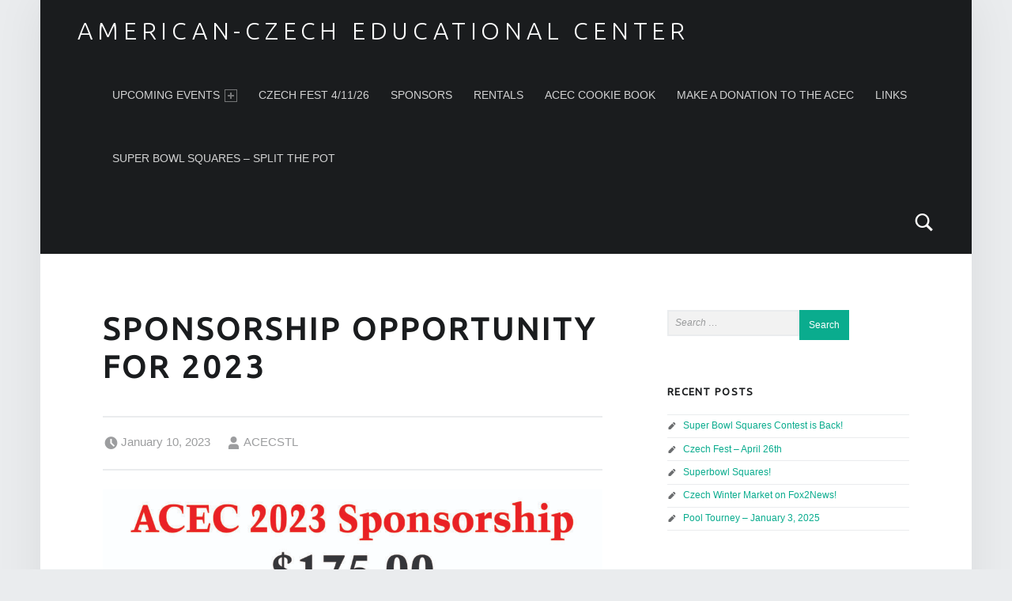

--- FILE ---
content_type: text/html; charset=UTF-8
request_url: https://acecstl.org/2023/01/sponsorship-opportunity-for-2023/
body_size: 7928
content:
<!DOCTYPE html>
<html class="no-js" lang="en-US">

<head>


<meta charset="UTF-8">
<meta name="viewport" content="width=device-width, initial-scale=1">
<link rel="profile" href="http://gmpg.org/xfn/11">
<title>Sponsorship Opportunity for 2023 &#8211; American-Czech Educational Center</title>
<meta name='robots' content='max-image-preview:large' />
	<style>img:is([sizes="auto" i], [sizes^="auto," i]) { contain-intrinsic-size: 3000px 1500px }</style>
	<link rel='dns-prefetch' href='//fonts.googleapis.com' />
<link rel="alternate" type="application/rss+xml" title="American-Czech Educational Center &raquo; Feed" href="https://acecstl.org/feed/" />
<link rel="alternate" type="application/rss+xml" title="American-Czech Educational Center &raquo; Comments Feed" href="https://acecstl.org/comments/feed/" />
<script>
window._wpemojiSettings = {"baseUrl":"https:\/\/s.w.org\/images\/core\/emoji\/16.0.1\/72x72\/","ext":".png","svgUrl":"https:\/\/s.w.org\/images\/core\/emoji\/16.0.1\/svg\/","svgExt":".svg","source":{"concatemoji":"https:\/\/acecstl.org\/wp-includes\/js\/wp-emoji-release.min.js?ver=6.8.3"}};
/*! This file is auto-generated */
!function(s,n){var o,i,e;function c(e){try{var t={supportTests:e,timestamp:(new Date).valueOf()};sessionStorage.setItem(o,JSON.stringify(t))}catch(e){}}function p(e,t,n){e.clearRect(0,0,e.canvas.width,e.canvas.height),e.fillText(t,0,0);var t=new Uint32Array(e.getImageData(0,0,e.canvas.width,e.canvas.height).data),a=(e.clearRect(0,0,e.canvas.width,e.canvas.height),e.fillText(n,0,0),new Uint32Array(e.getImageData(0,0,e.canvas.width,e.canvas.height).data));return t.every(function(e,t){return e===a[t]})}function u(e,t){e.clearRect(0,0,e.canvas.width,e.canvas.height),e.fillText(t,0,0);for(var n=e.getImageData(16,16,1,1),a=0;a<n.data.length;a++)if(0!==n.data[a])return!1;return!0}function f(e,t,n,a){switch(t){case"flag":return n(e,"\ud83c\udff3\ufe0f\u200d\u26a7\ufe0f","\ud83c\udff3\ufe0f\u200b\u26a7\ufe0f")?!1:!n(e,"\ud83c\udde8\ud83c\uddf6","\ud83c\udde8\u200b\ud83c\uddf6")&&!n(e,"\ud83c\udff4\udb40\udc67\udb40\udc62\udb40\udc65\udb40\udc6e\udb40\udc67\udb40\udc7f","\ud83c\udff4\u200b\udb40\udc67\u200b\udb40\udc62\u200b\udb40\udc65\u200b\udb40\udc6e\u200b\udb40\udc67\u200b\udb40\udc7f");case"emoji":return!a(e,"\ud83e\udedf")}return!1}function g(e,t,n,a){var r="undefined"!=typeof WorkerGlobalScope&&self instanceof WorkerGlobalScope?new OffscreenCanvas(300,150):s.createElement("canvas"),o=r.getContext("2d",{willReadFrequently:!0}),i=(o.textBaseline="top",o.font="600 32px Arial",{});return e.forEach(function(e){i[e]=t(o,e,n,a)}),i}function t(e){var t=s.createElement("script");t.src=e,t.defer=!0,s.head.appendChild(t)}"undefined"!=typeof Promise&&(o="wpEmojiSettingsSupports",i=["flag","emoji"],n.supports={everything:!0,everythingExceptFlag:!0},e=new Promise(function(e){s.addEventListener("DOMContentLoaded",e,{once:!0})}),new Promise(function(t){var n=function(){try{var e=JSON.parse(sessionStorage.getItem(o));if("object"==typeof e&&"number"==typeof e.timestamp&&(new Date).valueOf()<e.timestamp+604800&&"object"==typeof e.supportTests)return e.supportTests}catch(e){}return null}();if(!n){if("undefined"!=typeof Worker&&"undefined"!=typeof OffscreenCanvas&&"undefined"!=typeof URL&&URL.createObjectURL&&"undefined"!=typeof Blob)try{var e="postMessage("+g.toString()+"("+[JSON.stringify(i),f.toString(),p.toString(),u.toString()].join(",")+"));",a=new Blob([e],{type:"text/javascript"}),r=new Worker(URL.createObjectURL(a),{name:"wpTestEmojiSupports"});return void(r.onmessage=function(e){c(n=e.data),r.terminate(),t(n)})}catch(e){}c(n=g(i,f,p,u))}t(n)}).then(function(e){for(var t in e)n.supports[t]=e[t],n.supports.everything=n.supports.everything&&n.supports[t],"flag"!==t&&(n.supports.everythingExceptFlag=n.supports.everythingExceptFlag&&n.supports[t]);n.supports.everythingExceptFlag=n.supports.everythingExceptFlag&&!n.supports.flag,n.DOMReady=!1,n.readyCallback=function(){n.DOMReady=!0}}).then(function(){return e}).then(function(){var e;n.supports.everything||(n.readyCallback(),(e=n.source||{}).concatemoji?t(e.concatemoji):e.wpemoji&&e.twemoji&&(t(e.twemoji),t(e.wpemoji)))}))}((window,document),window._wpemojiSettings);
</script>

<style id='wp-emoji-styles-inline-css'>

	img.wp-smiley, img.emoji {
		display: inline !important;
		border: none !important;
		box-shadow: none !important;
		height: 1em !important;
		width: 1em !important;
		margin: 0 0.07em !important;
		vertical-align: -0.1em !important;
		background: none !important;
		padding: 0 !important;
	}
</style>
<link rel='stylesheet' id='wp-block-library-css' href='https://acecstl.org/wp-includes/css/dist/block-library/style.min.css?ver=6.8.3' media='all' />
<style id='wp-block-library-inline-css'>
.wp-block-template-part{margin-block-start:0;margin-block-end:0;}
</style>
<style id='classic-theme-styles-inline-css'>
/*! This file is auto-generated */
.wp-block-button__link{color:#fff;background-color:#32373c;border-radius:9999px;box-shadow:none;text-decoration:none;padding:calc(.667em + 2px) calc(1.333em + 2px);font-size:1.125em}.wp-block-file__button{background:#32373c;color:#fff;text-decoration:none}
</style>
<style id='global-styles-inline-css'>
:root{--wp--preset--aspect-ratio--square: 1;--wp--preset--aspect-ratio--4-3: 4/3;--wp--preset--aspect-ratio--3-4: 3/4;--wp--preset--aspect-ratio--3-2: 3/2;--wp--preset--aspect-ratio--2-3: 2/3;--wp--preset--aspect-ratio--16-9: 16/9;--wp--preset--aspect-ratio--9-16: 9/16;--wp--preset--color--black: #000000;--wp--preset--color--cyan-bluish-gray: #abb8c3;--wp--preset--color--white: #ffffff;--wp--preset--color--pale-pink: #f78da7;--wp--preset--color--vivid-red: #cf2e2e;--wp--preset--color--luminous-vivid-orange: #ff6900;--wp--preset--color--luminous-vivid-amber: #fcb900;--wp--preset--color--light-green-cyan: #7bdcb5;--wp--preset--color--vivid-green-cyan: #00d084;--wp--preset--color--pale-cyan-blue: #8ed1fc;--wp--preset--color--vivid-cyan-blue: #0693e3;--wp--preset--color--vivid-purple: #9b51e0;--wp--preset--gradient--vivid-cyan-blue-to-vivid-purple: linear-gradient(135deg,rgba(6,147,227,1) 0%,rgb(155,81,224) 100%);--wp--preset--gradient--light-green-cyan-to-vivid-green-cyan: linear-gradient(135deg,rgb(122,220,180) 0%,rgb(0,208,130) 100%);--wp--preset--gradient--luminous-vivid-amber-to-luminous-vivid-orange: linear-gradient(135deg,rgba(252,185,0,1) 0%,rgba(255,105,0,1) 100%);--wp--preset--gradient--luminous-vivid-orange-to-vivid-red: linear-gradient(135deg,rgba(255,105,0,1) 0%,rgb(207,46,46) 100%);--wp--preset--gradient--very-light-gray-to-cyan-bluish-gray: linear-gradient(135deg,rgb(238,238,238) 0%,rgb(169,184,195) 100%);--wp--preset--gradient--cool-to-warm-spectrum: linear-gradient(135deg,rgb(74,234,220) 0%,rgb(151,120,209) 20%,rgb(207,42,186) 40%,rgb(238,44,130) 60%,rgb(251,105,98) 80%,rgb(254,248,76) 100%);--wp--preset--gradient--blush-light-purple: linear-gradient(135deg,rgb(255,206,236) 0%,rgb(152,150,240) 100%);--wp--preset--gradient--blush-bordeaux: linear-gradient(135deg,rgb(254,205,165) 0%,rgb(254,45,45) 50%,rgb(107,0,62) 100%);--wp--preset--gradient--luminous-dusk: linear-gradient(135deg,rgb(255,203,112) 0%,rgb(199,81,192) 50%,rgb(65,88,208) 100%);--wp--preset--gradient--pale-ocean: linear-gradient(135deg,rgb(255,245,203) 0%,rgb(182,227,212) 50%,rgb(51,167,181) 100%);--wp--preset--gradient--electric-grass: linear-gradient(135deg,rgb(202,248,128) 0%,rgb(113,206,126) 100%);--wp--preset--gradient--midnight: linear-gradient(135deg,rgb(2,3,129) 0%,rgb(40,116,252) 100%);--wp--preset--font-size--small: 13px;--wp--preset--font-size--medium: 20px;--wp--preset--font-size--large: 36px;--wp--preset--font-size--x-large: 42px;--wp--preset--spacing--20: 0.44rem;--wp--preset--spacing--30: 0.67rem;--wp--preset--spacing--40: 1rem;--wp--preset--spacing--50: 1.5rem;--wp--preset--spacing--60: 2.25rem;--wp--preset--spacing--70: 3.38rem;--wp--preset--spacing--80: 5.06rem;--wp--preset--shadow--natural: 6px 6px 9px rgba(0, 0, 0, 0.2);--wp--preset--shadow--deep: 12px 12px 50px rgba(0, 0, 0, 0.4);--wp--preset--shadow--sharp: 6px 6px 0px rgba(0, 0, 0, 0.2);--wp--preset--shadow--outlined: 6px 6px 0px -3px rgba(255, 255, 255, 1), 6px 6px rgba(0, 0, 0, 1);--wp--preset--shadow--crisp: 6px 6px 0px rgba(0, 0, 0, 1);}:where(.is-layout-flex){gap: 0.5em;}:where(.is-layout-grid){gap: 0.5em;}body .is-layout-flex{display: flex;}.is-layout-flex{flex-wrap: wrap;align-items: center;}.is-layout-flex > :is(*, div){margin: 0;}body .is-layout-grid{display: grid;}.is-layout-grid > :is(*, div){margin: 0;}:where(.wp-block-columns.is-layout-flex){gap: 2em;}:where(.wp-block-columns.is-layout-grid){gap: 2em;}:where(.wp-block-post-template.is-layout-flex){gap: 1.25em;}:where(.wp-block-post-template.is-layout-grid){gap: 1.25em;}.has-black-color{color: var(--wp--preset--color--black) !important;}.has-cyan-bluish-gray-color{color: var(--wp--preset--color--cyan-bluish-gray) !important;}.has-white-color{color: var(--wp--preset--color--white) !important;}.has-pale-pink-color{color: var(--wp--preset--color--pale-pink) !important;}.has-vivid-red-color{color: var(--wp--preset--color--vivid-red) !important;}.has-luminous-vivid-orange-color{color: var(--wp--preset--color--luminous-vivid-orange) !important;}.has-luminous-vivid-amber-color{color: var(--wp--preset--color--luminous-vivid-amber) !important;}.has-light-green-cyan-color{color: var(--wp--preset--color--light-green-cyan) !important;}.has-vivid-green-cyan-color{color: var(--wp--preset--color--vivid-green-cyan) !important;}.has-pale-cyan-blue-color{color: var(--wp--preset--color--pale-cyan-blue) !important;}.has-vivid-cyan-blue-color{color: var(--wp--preset--color--vivid-cyan-blue) !important;}.has-vivid-purple-color{color: var(--wp--preset--color--vivid-purple) !important;}.has-black-background-color{background-color: var(--wp--preset--color--black) !important;}.has-cyan-bluish-gray-background-color{background-color: var(--wp--preset--color--cyan-bluish-gray) !important;}.has-white-background-color{background-color: var(--wp--preset--color--white) !important;}.has-pale-pink-background-color{background-color: var(--wp--preset--color--pale-pink) !important;}.has-vivid-red-background-color{background-color: var(--wp--preset--color--vivid-red) !important;}.has-luminous-vivid-orange-background-color{background-color: var(--wp--preset--color--luminous-vivid-orange) !important;}.has-luminous-vivid-amber-background-color{background-color: var(--wp--preset--color--luminous-vivid-amber) !important;}.has-light-green-cyan-background-color{background-color: var(--wp--preset--color--light-green-cyan) !important;}.has-vivid-green-cyan-background-color{background-color: var(--wp--preset--color--vivid-green-cyan) !important;}.has-pale-cyan-blue-background-color{background-color: var(--wp--preset--color--pale-cyan-blue) !important;}.has-vivid-cyan-blue-background-color{background-color: var(--wp--preset--color--vivid-cyan-blue) !important;}.has-vivid-purple-background-color{background-color: var(--wp--preset--color--vivid-purple) !important;}.has-black-border-color{border-color: var(--wp--preset--color--black) !important;}.has-cyan-bluish-gray-border-color{border-color: var(--wp--preset--color--cyan-bluish-gray) !important;}.has-white-border-color{border-color: var(--wp--preset--color--white) !important;}.has-pale-pink-border-color{border-color: var(--wp--preset--color--pale-pink) !important;}.has-vivid-red-border-color{border-color: var(--wp--preset--color--vivid-red) !important;}.has-luminous-vivid-orange-border-color{border-color: var(--wp--preset--color--luminous-vivid-orange) !important;}.has-luminous-vivid-amber-border-color{border-color: var(--wp--preset--color--luminous-vivid-amber) !important;}.has-light-green-cyan-border-color{border-color: var(--wp--preset--color--light-green-cyan) !important;}.has-vivid-green-cyan-border-color{border-color: var(--wp--preset--color--vivid-green-cyan) !important;}.has-pale-cyan-blue-border-color{border-color: var(--wp--preset--color--pale-cyan-blue) !important;}.has-vivid-cyan-blue-border-color{border-color: var(--wp--preset--color--vivid-cyan-blue) !important;}.has-vivid-purple-border-color{border-color: var(--wp--preset--color--vivid-purple) !important;}.has-vivid-cyan-blue-to-vivid-purple-gradient-background{background: var(--wp--preset--gradient--vivid-cyan-blue-to-vivid-purple) !important;}.has-light-green-cyan-to-vivid-green-cyan-gradient-background{background: var(--wp--preset--gradient--light-green-cyan-to-vivid-green-cyan) !important;}.has-luminous-vivid-amber-to-luminous-vivid-orange-gradient-background{background: var(--wp--preset--gradient--luminous-vivid-amber-to-luminous-vivid-orange) !important;}.has-luminous-vivid-orange-to-vivid-red-gradient-background{background: var(--wp--preset--gradient--luminous-vivid-orange-to-vivid-red) !important;}.has-very-light-gray-to-cyan-bluish-gray-gradient-background{background: var(--wp--preset--gradient--very-light-gray-to-cyan-bluish-gray) !important;}.has-cool-to-warm-spectrum-gradient-background{background: var(--wp--preset--gradient--cool-to-warm-spectrum) !important;}.has-blush-light-purple-gradient-background{background: var(--wp--preset--gradient--blush-light-purple) !important;}.has-blush-bordeaux-gradient-background{background: var(--wp--preset--gradient--blush-bordeaux) !important;}.has-luminous-dusk-gradient-background{background: var(--wp--preset--gradient--luminous-dusk) !important;}.has-pale-ocean-gradient-background{background: var(--wp--preset--gradient--pale-ocean) !important;}.has-electric-grass-gradient-background{background: var(--wp--preset--gradient--electric-grass) !important;}.has-midnight-gradient-background{background: var(--wp--preset--gradient--midnight) !important;}.has-small-font-size{font-size: var(--wp--preset--font-size--small) !important;}.has-medium-font-size{font-size: var(--wp--preset--font-size--medium) !important;}.has-large-font-size{font-size: var(--wp--preset--font-size--large) !important;}.has-x-large-font-size{font-size: var(--wp--preset--font-size--x-large) !important;}
:where(.wp-block-post-template.is-layout-flex){gap: 1.25em;}:where(.wp-block-post-template.is-layout-grid){gap: 1.25em;}
:where(.wp-block-columns.is-layout-flex){gap: 2em;}:where(.wp-block-columns.is-layout-grid){gap: 2em;}
:root :where(.wp-block-pullquote){font-size: 1.5em;line-height: 1.6;}
</style>
<link rel='stylesheet' id='wp-components-css' href='https://acecstl.org/wp-includes/css/dist/components/style.min.css?ver=6.8.3' media='all' />
<link rel='stylesheet' id='godaddy-styles-css' href='https://acecstl.org/wp-content/mu-plugins/vendor/wpex/godaddy-launch/includes/Dependencies/GoDaddy/Styles/build/latest.css?ver=2.0.2' media='all' />
<link rel='stylesheet' id='gutenverse-frontend-css' href='https://acecstl.org/wp-content/plugins/gutenverse/assets/css/frontend.css?ver=3.4.3' media='all' />
<link rel='stylesheet' id='gutenverse-frontend-accordions-style-css' href='https://acecstl.org/wp-content/plugins/gutenverse/assets/css/frontend/accordions.css?ver=3.4.3' media='all' />
<link rel='stylesheet' id='gutenverse-frontend-accordion-style-css' href='https://acecstl.org/wp-content/plugins/gutenverse/assets/css/frontend/accordion.css?ver=3.4.3' media='all' />
<link rel='stylesheet' id='gutenverse-frontend-advanced-heading-style-css' href='https://acecstl.org/wp-content/plugins/gutenverse/assets/css/frontend/advanced-heading.css?ver=3.4.3' media='all' />
<link rel='stylesheet' id='gutenverse-frontend-animated-text-style-css' href='https://acecstl.org/wp-content/plugins/gutenverse/assets/css/frontend/animated-text.css?ver=3.4.3' media='all' />
<link rel='stylesheet' id='gutenverse-frontend-archive-title-style-css' href='https://acecstl.org/wp-content/plugins/gutenverse/assets/css/frontend/archive-title.css?ver=3.4.3' media='all' />
<link rel='stylesheet' id='gutenverse-frontend-breadcrumb-style-css' href='https://acecstl.org/wp-content/plugins/gutenverse/assets/css/frontend/breadcrumb.css?ver=3.4.3' media='all' />
<link rel='stylesheet' id='gutenverse-frontend-buttons-style-css' href='https://acecstl.org/wp-content/plugins/gutenverse/assets/css/frontend/buttons.css?ver=3.4.3' media='all' />
<link rel='stylesheet' id='gutenverse-frontend-button-style-css' href='https://acecstl.org/wp-content/plugins/gutenverse/assets/css/frontend/button.css?ver=3.4.3' media='all' />
<link rel='stylesheet' id='gutenverse-frontend-chart-style-css' href='https://acecstl.org/wp-content/plugins/gutenverse/assets/css/frontend/chart.css?ver=3.4.3' media='all' />
<link rel='stylesheet' id='gutenverse-frontend-countdown-style-css' href='https://acecstl.org/wp-content/plugins/gutenverse/assets/css/frontend/countdown.css?ver=3.4.3' media='all' />
<link rel='stylesheet' id='gutenverse-frontend-divider-style-css' href='https://acecstl.org/wp-content/plugins/gutenverse/assets/css/frontend/divider.css?ver=3.4.3' media='all' />
<link rel='stylesheet' id='gutenverse-frontend-feature-list-style-css' href='https://acecstl.org/wp-content/plugins/gutenverse/assets/css/frontend/feature-list.css?ver=3.4.3' media='all' />
<link rel='stylesheet' id='gutenverse-frontend-fun-fact-style-css' href='https://acecstl.org/wp-content/plugins/gutenverse/assets/css/frontend/fun-fact.css?ver=3.4.3' media='all' />
<link rel='stylesheet' id='gutenverse-frontend-gallery-style-css' href='https://acecstl.org/wp-content/plugins/gutenverse/assets/css/frontend/gallery.css?ver=3.4.3' media='all' />
<link rel='stylesheet' id='gutenverse-frontend-google-maps-style-css' href='https://acecstl.org/wp-content/plugins/gutenverse/assets/css/frontend/google-maps.css?ver=3.4.3' media='all' />
<link rel='stylesheet' id='gutenverse-frontend-heading-style-css' href='https://acecstl.org/wp-content/plugins/gutenverse/assets/css/frontend/heading.css?ver=3.4.3' media='all' />
<link rel='stylesheet' id='gutenverse-frontend-icon-style-css' href='https://acecstl.org/wp-content/plugins/gutenverse/assets/css/frontend/icon.css?ver=3.4.3' media='all' />
<link rel='stylesheet' id='gutenverse-frontend-icon-box-style-css' href='https://acecstl.org/wp-content/plugins/gutenverse/assets/css/frontend/icon-box.css?ver=3.4.3' media='all' />
<link rel='stylesheet' id='gutenverse-frontend-icon-list-style-css' href='https://acecstl.org/wp-content/plugins/gutenverse/assets/css/frontend/icon-list.css?ver=3.4.3' media='all' />
<link rel='stylesheet' id='gutenverse-frontend-icon-list-item-style-css' href='https://acecstl.org/wp-content/plugins/gutenverse/assets/css/frontend/icon-list-item.css?ver=3.4.3' media='all' />
<link rel='stylesheet' id='gutenverse-frontend-image-style-css' href='https://acecstl.org/wp-content/plugins/gutenverse/assets/css/frontend/image.css?ver=3.4.3' media='all' />
<link rel='stylesheet' id='gutenverse-frontend-image-box-style-css' href='https://acecstl.org/wp-content/plugins/gutenverse/assets/css/frontend/image-box.css?ver=3.4.3' media='all' />
<link rel='stylesheet' id='gutenverse-frontend-logo-slider-style-css' href='https://acecstl.org/wp-content/plugins/gutenverse/assets/css/frontend/logo-slider.css?ver=3.4.3' media='all' />
<link rel='stylesheet' id='gutenverse-frontend-nav-menu-style-css' href='https://acecstl.org/wp-content/plugins/gutenverse/assets/css/frontend/nav-menu.css?ver=3.4.3' media='all' />
<link rel='stylesheet' id='gutenverse-frontend-popup-builder-style-css' href='https://acecstl.org/wp-content/plugins/gutenverse/assets/css/frontend/popup-builder.css?ver=3.4.3' media='all' />
<link rel='stylesheet' id='gutenverse-frontend-portfolio-gallery-style-css' href='https://acecstl.org/wp-content/plugins/gutenverse/assets/css/frontend/portfolio-gallery.css?ver=3.4.3' media='all' />
<link rel='stylesheet' id='gutenverse-frontend-post-author-style-css' href='https://acecstl.org/wp-content/plugins/gutenverse/assets/css/frontend/post-author.css?ver=3.4.3' media='all' />
<link rel='stylesheet' id='gutenverse-frontend-post-block-style-css' href='https://acecstl.org/wp-content/plugins/gutenverse/assets/css/frontend/post-block.css?ver=3.4.3' media='all' />
<link rel='stylesheet' id='gutenverse-frontend-post-comment-style-css' href='https://acecstl.org/wp-content/plugins/gutenverse/assets/css/frontend/post-comment.css?ver=3.4.3' media='all' />
<link rel='stylesheet' id='gutenverse-frontend-post-content-style-css' href='https://acecstl.org/wp-content/plugins/gutenverse/assets/css/frontend/post-content.css?ver=3.4.3' media='all' />
<link rel='stylesheet' id='gutenverse-frontend-post-date-style-css' href='https://acecstl.org/wp-content/plugins/gutenverse/assets/css/frontend/post-date.css?ver=3.4.3' media='all' />
<link rel='stylesheet' id='gutenverse-frontend-post-excerpt-style-css' href='https://acecstl.org/wp-content/plugins/gutenverse/assets/css/frontend/post-excerpt.css?ver=3.4.3' media='all' />
<link rel='stylesheet' id='gutenverse-frontend-post-featured-image-style-css' href='https://acecstl.org/wp-content/plugins/gutenverse/assets/css/frontend/post-featured-image.css?ver=3.4.3' media='all' />
<link rel='stylesheet' id='gutenverse-frontend-post-list-style-css' href='https://acecstl.org/wp-content/plugins/gutenverse/assets/css/frontend/post-list.css?ver=3.4.3' media='all' />
<link rel='stylesheet' id='gutenverse-frontend-post-terms-style-css' href='https://acecstl.org/wp-content/plugins/gutenverse/assets/css/frontend/post-terms.css?ver=3.4.3' media='all' />
<link rel='stylesheet' id='gutenverse-frontend-post-title-style-css' href='https://acecstl.org/wp-content/plugins/gutenverse/assets/css/frontend/post-title.css?ver=3.4.3' media='all' />
<link rel='stylesheet' id='gutenverse-frontend-progress-bar-style-css' href='https://acecstl.org/wp-content/plugins/gutenverse/assets/css/frontend/progress-bar.css?ver=3.4.3' media='all' />
<link rel='stylesheet' id='gutenverse-frontend-search-style-css' href='https://acecstl.org/wp-content/plugins/gutenverse/assets/css/frontend/search.css?ver=3.4.3' media='all' />
<link rel='stylesheet' id='gutenverse-frontend-search-result-title-style-css' href='https://acecstl.org/wp-content/plugins/gutenverse/assets/css/frontend/search-result-title.css?ver=3.4.3' media='all' />
<link rel='stylesheet' id='gutenverse-frontend-social-icons-style-css' href='https://acecstl.org/wp-content/plugins/gutenverse/assets/css/frontend/social-icons.css?ver=3.4.3' media='all' />
<link rel='stylesheet' id='gutenverse-frontend-social-icon-style-css' href='https://acecstl.org/wp-content/plugins/gutenverse/assets/css/frontend/social-icon.css?ver=3.4.3' media='all' />
<link rel='stylesheet' id='gutenverse-frontend-social-share-style-css' href='https://acecstl.org/wp-content/plugins/gutenverse/assets/css/frontend/social-share.css?ver=3.4.3' media='all' />
<link rel='stylesheet' id='gutenverse-frontend-social-share-item-style-css' href='https://acecstl.org/wp-content/plugins/gutenverse/assets/css/frontend/social-share-item.css?ver=3.4.3' media='all' />
<link rel='stylesheet' id='gutenverse-frontend-spacer-style-css' href='https://acecstl.org/wp-content/plugins/gutenverse/assets/css/frontend/spacer.css?ver=3.4.3' media='all' />
<link rel='stylesheet' id='gutenverse-frontend-star-rating-style-css' href='https://acecstl.org/wp-content/plugins/gutenverse/assets/css/frontend/star-rating.css?ver=3.4.3' media='all' />
<link rel='stylesheet' id='gutenverse-frontend-tabs-style-css' href='https://acecstl.org/wp-content/plugins/gutenverse/assets/css/frontend/tabs.css?ver=3.4.3' media='all' />
<link rel='stylesheet' id='gutenverse-frontend-taxonomy-list-style-css' href='https://acecstl.org/wp-content/plugins/gutenverse/assets/css/frontend/taxonomy-list.css?ver=3.4.3' media='all' />
<link rel='stylesheet' id='gutenverse-frontend-team-style-css' href='https://acecstl.org/wp-content/plugins/gutenverse/assets/css/frontend/team.css?ver=3.4.3' media='all' />
<link rel='stylesheet' id='gutenverse-frontend-testimonials-style-css' href='https://acecstl.org/wp-content/plugins/gutenverse/assets/css/frontend/testimonials.css?ver=3.4.3' media='all' />
<link rel='stylesheet' id='gutenverse-frontend-text-editor-style-css' href='https://acecstl.org/wp-content/plugins/gutenverse/assets/css/frontend/text-editor.css?ver=3.4.3' media='all' />
<link rel='stylesheet' id='gutenverse-frontend-text-paragraph-style-css' href='https://acecstl.org/wp-content/plugins/gutenverse/assets/css/frontend/text-paragraph.css?ver=3.4.3' media='all' />
<link rel='stylesheet' id='gutenverse-frontend-video-style-css' href='https://acecstl.org/wp-content/plugins/gutenverse/assets/css/frontend/video.css?ver=3.4.3' media='all' />
<link rel='stylesheet' id='gutenverse-frontend-style-css' href='https://acecstl.org/wp-content/plugins/gutenverse/lib/framework/assets/css/frontend.css?ver=2.4.3' media='all' />
<style id='gutenverse-frontend-style-inline-css'>
:root {
            --guten-screen-xs-max: 767px;
            --guten-screen-sm-min: 768px;
            --guten-screen-sm-max: 1024px;
            --guten-screen-md-min: 1025px; 
        }  
</style>
<link rel='stylesheet' id='gutenverse-generated-widget-css' href='//acecstl.org/wp-content/uploads/gutenverse/css/gutenverse-widget-297733.css?ver=297733' media='all' />
<link rel='stylesheet' id='gutenverse-core-frontend-column-style-css' href='https://acecstl.org/wp-content/plugins/gutenverse/lib/framework/assets/css/frontend/column.css?ver=2.4.3' media='all' />
<link rel='stylesheet' id='gutenverse-core-frontend-section-style-css' href='https://acecstl.org/wp-content/plugins/gutenverse/lib/framework/assets/css/frontend/section.css?ver=2.4.3' media='all' />
<link rel='stylesheet' id='gutenverse-core-frontend-wrapper-style-css' href='https://acecstl.org/wp-content/plugins/gutenverse/lib/framework/assets/css/frontend/wrapper.css?ver=2.4.3' media='all' />
<link rel='stylesheet' id='gutenverse-frontend-icon-css' href='https://acecstl.org/wp-content/plugins/gutenverse/lib/framework/assets/dist/frontend-icon.css?ver=2.4.3' media='all' />
<link rel='stylesheet' id='wm-google-fonts-css' href='https://fonts.googleapis.com/css?family=Ubuntu%3A400%2C300&#038;subset&#038;ver=3.0.2' media='all' />
<link rel='stylesheet' id='genericons-neue-css' href='https://acecstl.org/wp-content/themes/auberge/assets/fonts/genericons-neue/genericons-neue.css?ver=3.0.2' media='all' />
<link rel='stylesheet' id='wm-main-css' href='https://acecstl.org/wp-content/themes/auberge/assets/css/main.css?ver=3.0.2' media='all' />
<link rel='stylesheet' id='wm-custom-css' href='https://acecstl.org/wp-content/themes/auberge/assets/css/custom.css?ver=3.0.2' media='all' />
<style id='auberge-inline-css'>


</style>
<link rel='stylesheet' id='wm-stylesheet-css' href='https://acecstl.org/wp-content/themes/auberge/style.css?ver=3.0.2' media='all' />
<script src="https://acecstl.org/wp-content/themes/auberge/library/js/vendor/css-vars-ponyfill/css-vars-ponyfill.min.js?ver=v2.4.7" id="css-vars-ponyfill-js"></script>
<script id="css-vars-ponyfill-js-after">
window.onload = function() {
	cssVars( {
		onlyVars: true,
		exclude: 'link:not([href^="https://acecstl.org/wp-content/themes"])'
	} );
};
</script>
<script src="https://acecstl.org/wp-includes/js/jquery/jquery.min.js?ver=3.7.1" id="jquery-core-js"></script>
<script src="https://acecstl.org/wp-includes/js/jquery/jquery-migrate.min.js?ver=3.4.1" id="jquery-migrate-js"></script>
<link rel="https://api.w.org/" href="https://acecstl.org/wp-json/" /><link rel="alternate" title="JSON" type="application/json" href="https://acecstl.org/wp-json/wp/v2/posts/414" /><link rel="EditURI" type="application/rsd+xml" title="RSD" href="https://acecstl.org/xmlrpc.php?rsd" />
<meta name="generator" content="WordPress 6.8.3" />
<link rel="canonical" href="https://acecstl.org/2023/01/sponsorship-opportunity-for-2023/" />
<link rel='shortlink' href='https://acecstl.org/?p=414' />
<link rel="alternate" title="oEmbed (JSON)" type="application/json+oembed" href="https://acecstl.org/wp-json/oembed/1.0/embed?url=https%3A%2F%2Facecstl.org%2F2023%2F01%2Fsponsorship-opportunity-for-2023%2F" />
<link rel="alternate" title="oEmbed (XML)" type="text/xml+oembed" href="https://acecstl.org/wp-json/oembed/1.0/embed?url=https%3A%2F%2Facecstl.org%2F2023%2F01%2Fsponsorship-opportunity-for-2023%2F&#038;format=xml" />
<style>.recentcomments a{display:inline !important;padding:0 !important;margin:0 !important;}</style><link rel="icon" href="https://acecstl.org/wp-content/uploads/2021/09/cropped-flags-32x32.jpg" sizes="32x32" />
<link rel="icon" href="https://acecstl.org/wp-content/uploads/2021/09/cropped-flags-192x192.jpg" sizes="192x192" />
<link rel="apple-touch-icon" href="https://acecstl.org/wp-content/uploads/2021/09/cropped-flags-180x180.jpg" />
<meta name="msapplication-TileImage" content="https://acecstl.org/wp-content/uploads/2021/09/cropped-flags-270x270.jpg" />

</head>


<body id="top" class="is-singular not-front-page post-template-default postid-414 single single-format-standard single-post wp-singular wp-theme-auberge" >

<div id="page" class="hfeed site">


<header id="masthead" class="site-header"  itemscope itemtype="https://schema.org/WPHeader"><div class="site-header-inner">


<div class="site-branding">

	
	<div class="site-branding-text">
					<p class="site-title">
				<a href="https://acecstl.org/" class="site-title-text" rel="home">American-Czech Educational Center</a>
			</p>
				</div>

</div>

<nav id="site-navigation" class="main-navigation" aria-labelledby="site-navigation-label" itemscope itemtype="https://schema.org/SiteNavigationElement">

	<h2 class="screen-reader-text" id="site-navigation-label">Primary Menu</h2>

	
	<div id="main-navigation-inner" class="main-navigation-inner">

		<div class="nav-menu"><ul><li id="menu-item-410" class="menu-item menu-item-type-post_type menu-item-object-page menu-item-has-children menu-item-410"><a href="https://acecstl.org/upcoming-events/">Upcoming Events <span class="expander" aria-hidden="true"></span></a>
<ul class="sub-menu">
	<li id="menu-item-737" class="menu-item menu-item-type-post_type menu-item-object-page menu-item-737"><a href="https://acecstl.org/upcoming-events/czechfest/">Czech Fest 4/11/26</a></li>
	<li id="menu-item-509" class="menu-item menu-item-type-post_type menu-item-object-page menu-item-509"><a href="https://acecstl.org/czech-cultural-club/">Czech Cultural Club</a></li>
</ul>
</li>
<li id="menu-item-565" class="menu-item menu-item-type-post_type menu-item-object-page menu-item-565"><a href="https://acecstl.org/upcoming-events/czechfest/">Czech Fest 4/11/26</a></li>
<li id="menu-item-487" class="menu-item menu-item-type-post_type menu-item-object-page menu-item-487"><a href="https://acecstl.org/home/sponsors/">Sponsors</a></li>
<li id="menu-item-413" class="menu-item menu-item-type-post_type menu-item-object-page menu-item-413"><a href="https://acecstl.org/rentals/">Rentals</a></li>
<li id="menu-item-781" class="menu-item menu-item-type-post_type menu-item-object-page menu-item-781"><a href="https://acecstl.org/acec-cookie-book/">ACEC Cookie Book</a></li>
<li id="menu-item-647" class="menu-item menu-item-type-post_type menu-item-object-page menu-item-647"><a href="https://acecstl.org/donate/">Make a Donation to the ACEC</a></li>
<li id="menu-item-412" class="menu-item menu-item-type-post_type menu-item-object-page menu-item-412"><a href="https://acecstl.org/links/">Links</a></li>
<li id="menu-item-810" class="menu-item menu-item-type-post_type menu-item-object-page menu-item-810"><a href="https://acecstl.org/sb26/">Super Bowl Squares &#8211; Split the Pot</a></li>
</ul></div>
		
<div id="nav-search-form" class="nav-search-form">

	<a href="#" id="search-toggle" class="search-toggle">
		<span class="screen-reader-text">
			Search		</span>
	</a>

	<form role="search" method="get" class="search-form" action="https://acecstl.org/">
				<label>
					<span class="screen-reader-text">Search for:</span>
					<input type="search" class="search-field" placeholder="Search &hellip;" value="" name="s" />
				</label>
				<input type="submit" class="search-submit" value="Search" />
			</form>
</div>

	</div>

	<button id="menu-toggle" class="menu-toggle" aria-controls="site-navigation" aria-expanded="false">Menu</button>

</nav>


</div></header>



<div id="content" class="site-content">
	<div id="primary" class="content-area">
		<main id="main" class="site-main clearfix"  itemprop="mainContentOfPage">



<article id="post-414" class="post-414 post type-post status-publish format-standard hentry category-uncategorized entry" itemscope itemprop="blogPost" itemtype="https://schema.org/BlogPosting">

	<meta itemscope itemprop="mainEntityOfPage" itemType="https://schema.org/WebPage" /><header class="entry-header"><h1 class="entry-title" itemprop="headline">Sponsorship Opportunity for 2023</h1></header><footer class="entry-meta entry-meta-top"><span class="entry-date entry-meta-element"><span class="entry-meta-description">Posted on: </span><a href="https://acecstl.org/2023/01/sponsorship-opportunity-for-2023/" rel="bookmark"><time datetime="2023-01-10T12:25:40+00:00" class="published" title="January 10, 2023 | 12:25 pm" itemprop="datePublished">January 10, 2023</time></a><meta itemprop="dateModified" content="2023-01-10T12:25:41+00:00" /></span> <span class="byline author vcard entry-meta-element" itemprop="author" itemscope itemtype="https://schema.org/Person"><span class="entry-meta-description">Written by: </span><a href="https://acecstl.org/author/acecstl/" class="url fn n" rel="author" itemprop="name">ACECSTL</a></span> </footer>
	<div class="entry-content" itemprop="articleBody">

		
		
<figure class="wp-block-image size-large"><img fetchpriority="high" decoding="async" width="1020" height="788" src="https://acecstl.org/wp-content/uploads/2023/01/ACEC-2023-Sponsorship-Flyer-01-1020x788.jpg" alt="" class="wp-image-407" srcset="https://acecstl.org/wp-content/uploads/2023/01/ACEC-2023-Sponsorship-Flyer-01-1020x788.jpg 1020w, https://acecstl.org/wp-content/uploads/2023/01/ACEC-2023-Sponsorship-Flyer-01-632x488.jpg 632w, https://acecstl.org/wp-content/uploads/2023/01/ACEC-2023-Sponsorship-Flyer-01-768x593.jpg 768w, https://acecstl.org/wp-content/uploads/2023/01/ACEC-2023-Sponsorship-Flyer-01-1536x1187.jpg 1536w, https://acecstl.org/wp-content/uploads/2023/01/ACEC-2023-Sponsorship-Flyer-01-2048x1583.jpg 2048w" sizes="(max-width: 1020px) 100vw, 1020px" /><figcaption class="wp-element-caption">The American Czech Educational Center is looking to partner with several local individuals or businesses.  Reach out for more information!</figcaption></figure>



<p></p>

		
	</div>

	
	<nav class="navigation post-navigation" aria-label="Posts">
		<h2 class="screen-reader-text">Post navigation</h2>
		<div class="nav-links"><div class="nav-next"><a href="https://acecstl.org/2023/01/spaghetti-dinner-5-19-23/" rel="next"><span class="label">Next post</span> <span class="title">Spaghetti Dinner &#8211; 5/19/23</span></a></div></div>
	</nav>
</article>


	<aside id="secondary" class="widget-area sidebar" aria-labelledby="sidebar-label" itemscope itemtype="https://schema.org/WPSideBar">

		<h2 class="screen-reader-text" id="sidebar-label">Sidebar</h2>

		<a href="#" id="toggle-mobile-sidebar" class="toggle-mobile-sidebar button" aria-controls="secondary" aria-expanded="false">Toggle sidebar</a>

		<section id="search-2" class="widget widget_search"><form role="search" method="get" class="search-form" action="https://acecstl.org/">
				<label>
					<span class="screen-reader-text">Search for:</span>
					<input type="search" class="search-field" placeholder="Search &hellip;" value="" name="s" />
				</label>
				<input type="submit" class="search-submit" value="Search" />
			</form></section>
		<section id="recent-posts-2" class="widget widget_recent_entries">
		<h3 class="widget-title">Recent Posts</h3><nav aria-label="Recent Posts">
		<ul>
											<li>
					<a href="https://acecstl.org/2025/12/super-bowl-squares-contest-is-back/">Super Bowl Squares Contest is Back!</a>
									</li>
											<li>
					<a href="https://acecstl.org/2025/02/czech-fest-april-26th/">Czech Fest &#8211; April 26th</a>
									</li>
											<li>
					<a href="https://acecstl.org/2025/01/superbowl-squares/">Superbowl Squares!</a>
									</li>
											<li>
					<a href="https://acecstl.org/2024/12/czech-winter-market-on-fox2news/">Czech Winter Market on Fox2News!</a>
									</li>
											<li>
					<a href="https://acecstl.org/2024/12/pool-tourney-january-3-2025/">Pool Tourney &#8211; January 3, 2025</a>
									</li>
					</ul>

		</nav></section><section id="recent-comments-2" class="widget widget_recent_comments"><h3 class="widget-title">Recent Comments</h3><nav aria-label="Recent Comments"><ul id="recentcomments"></ul></nav></section><section id="archives-2" class="widget widget_archive"><h3 class="widget-title">Archives</h3><nav aria-label="Archives">
			<ul>
					<li><a href='https://acecstl.org/2025/12/'>December 2025</a></li>
	<li><a href='https://acecstl.org/2025/02/'>February 2025</a></li>
	<li><a href='https://acecstl.org/2025/01/'>January 2025</a></li>
	<li><a href='https://acecstl.org/2024/12/'>December 2024</a></li>
	<li><a href='https://acecstl.org/2024/06/'>June 2024</a></li>
	<li><a href='https://acecstl.org/2024/01/'>January 2024</a></li>
	<li><a href='https://acecstl.org/2023/04/'>April 2023</a></li>
	<li><a href='https://acecstl.org/2023/01/'>January 2023</a></li>
			</ul>

			</nav></section><section id="categories-2" class="widget widget_categories"><h3 class="widget-title">Categories</h3><nav aria-label="Categories">
			<ul>
					<li class="cat-item cat-item-1"><a href="https://acecstl.org/category/uncategorized/">Uncategorized</a>
</li>
			</ul>

			</nav></section><section id="meta-2" class="widget widget_meta"><h3 class="widget-title">Meta</h3><nav aria-label="Meta">
		<ul>
						<li><a href="https://acecstl.org/wp-login.php">Log in</a></li>
			<li><a href="https://acecstl.org/feed/">Entries feed</a></li>
			<li><a href="https://acecstl.org/comments/feed/">Comments feed</a></li>

			<li><a href="https://wordpress.org/">WordPress.org</a></li>
		</ul>

		</nav></section>
	</aside>

	

		</main><!-- /#main -->
	</div><!-- /#primary -->
</div><!-- /#content -->



<footer id="colophon" class="site-footer" itemscope itemtype="https://schema.org/WPFooter">


<div class="site-footer-area footer-area-site-info">
	<div class="site-info-container">

		<div class="site-info" role="contentinfo">
			
				&copy; 2026 <a href="https://acecstl.org/">American-Czech Educational Center</a>
				<span class="sep"> | </span>
				Using <a rel="nofollow" href="https://www.webmandesign.eu/portfolio/auberge-wordpress-theme/"><strong>Auberge</strong></a> <a rel="nofollow" href="https://wordpress.org/">WordPress</a> theme.				<span class="sep"> | </span>
				<a href="#top" id="back-to-top" class="back-to-top">Back to top &uarr;</a>

					</div>

		
	</div>
</div>


</footer>


</div><!-- /#page -->

<script type="speculationrules">
{"prefetch":[{"source":"document","where":{"and":[{"href_matches":"\/*"},{"not":{"href_matches":["\/wp-*.php","\/wp-admin\/*","\/wp-content\/uploads\/*","\/wp-content\/*","\/wp-content\/plugins\/*","\/wp-content\/themes\/auberge\/*","\/*\\?(.+)"]}},{"not":{"selector_matches":"a[rel~=\"nofollow\"]"}},{"not":{"selector_matches":".no-prefetch, .no-prefetch a"}}]},"eagerness":"conservative"}]}
</script>
<script src="https://acecstl.org/wp-includes/js/imagesloaded.min.js?ver=5.0.0" id="imagesloaded-js"></script>
<script src="https://acecstl.org/wp-content/themes/auberge/assets/js/scripts-navigation.js?ver=3.0.2" id="wm-scripts-navigation-js"></script>
<script id="wm-scripts-global-js-extra">
var $scriptsInline = {"text_menu_group_nav":"\u2191 Menu sections"};
</script>
<script src="https://acecstl.org/wp-content/themes/auberge/assets/js/scripts-global.js?ver=3.0.2" id="wm-scripts-global-js"></script>

</body>

</html>


--- FILE ---
content_type: text/css
request_url: https://acecstl.org/wp-content/plugins/gutenverse/assets/css/frontend/buttons.css?ver=3.4.3
body_size: -377
content:
.guten-buttons{display:flex;flex-direction:row;flex-wrap:wrap;gap:10px}.guten-buttons>.guten-button-wrapper{width:auto}.guten-buttons .wp-block{margin:0}.guten-buttons.horizontal{flex-direction:row}.guten-buttons.vertical{flex-direction:column}

--- FILE ---
content_type: text/css
request_url: https://acecstl.org/wp-content/plugins/gutenverse/assets/css/frontend/icon-box.css?ver=3.4.3
body_size: 264
content:
.guten-icon-box .guten-icon-box-wrapper{background-position:50%;background-repeat:no-repeat;background-size:cover;border:1px solid var(--guten-border-color);border-radius:5px;justify-content:center;padding:50px 40px;position:relative;text-align:center;transition:all .4s ease}.guten-icon-box .guten-icon-box-wrapper:before{pointer-events:none}.guten-icon-box>a{text-decoration:none}.guten-icon-box .icon-box-link{color:unset}.guten-icon-box .guten-background-filter{background-color:var(--guten-bg-color)}.guten-icon-box.icon-position-left .guten-icon-box-wrapper{align-items:flex-start;display:flex}.guten-icon-box.icon-position-left .guten-icon-box-wrapper .icon-box.icon-box-header{margin-right:15px}.guten-icon-box.icon-position-right .guten-icon-box-wrapper{display:flex;flex-direction:row-reverse}.guten-icon-box.icon-position-right .guten-icon-box-wrapper .icon-box.icon-box-header{margin-left:15px}.guten-icon-box .icon-box.icon-box-header{line-height:0;position:relative;z-index:2}.guten-icon-box .icon-box.icon-box-header .icon{color:var(--guten-txt-color);display:inline-block;margin-bottom:13px;overflow:hidden;transition:all .4s ease}.guten-icon-box .icon-box.icon-box-header .icon i,.guten-icon-box .icon-box.icon-box-header .icon svg{font-size:40px}.guten-icon-box .icon-box.icon-box-header .icon img{height:100%;max-width:100%;-o-object-fit:cover;object-fit:cover;width:100%}.guten-icon-box .icon-box.icon-box-header .icon-style-gradient{background-image:linear-gradient(180deg,var(--guten-txt-color) 0,var(--guten-txt-color) 100%);-webkit-text-fill-color:transparent;background-clip:text;-webkit-background-clip:text}.guten-icon-box .icon-box.icon-box-body{position:relative;z-index:2}.guten-icon-box .icon-box.icon-box-body .title{color:var(--guten-txt-color);font-size:23px;padding:0;transition:all 0s}.guten-icon-box .icon-box.icon-box-body .icon-box-button,.guten-icon-box .icon-box.icon-box-body .icon-box-button .btn-wrapper{position:relative;z-index:2}.guten-icon-box .icon-box.icon-box-body .icon-box-button .btn-wrapper .icon-box-link{background-color:var(--guten-btn-bg-color);border-radius:5px;color:var(--guten-bg-color);display:inline-block;font-size:15px;line-height:1;padding:15px 30px;position:relative;text-align:center;transition:all .4s ease;vertical-align:middle;white-space:nowrap}.guten-icon-box .icon-box.icon-box-body .icon-box-button .btn-wrapper .icon-box-link:hover{background-color:var(--guten-btn-bg-hover-color)}.guten-icon-box .icon-box.icon-box-body .icon-box-button.hover .btn-wrapper .icon-box-link{opacity:0}.guten-icon-box .icon-box.icon-box-body .icon-box-description{color:var(--guten-txt-color)}.guten-icon-box:hover .icon-box.icon-box-body .icon-box-button.hover .btn-wrapper .icon-box-link{opacity:1}.guten-icon-box:hover .hover-watermark{bottom:0;opacity:1}.guten-icon-box .hover-watermark{bottom:-50px;opacity:0;position:absolute;right:0;transition:all .4s ease;z-index:1}.guten-icon-box .hover-watermark i,.guten-icon-box .hover-watermark svg{font-size:100px}.guten-icon-box .icon-box-badge{line-height:1;position:absolute;z-index:2}.guten-icon-box .icon-box-badge.topleft{left:0;top:0}.guten-icon-box .icon-box-badge.topcenter{left:50%;top:0;transform:translateX(-50%)}.guten-icon-box .icon-box-badge.topright{right:0;top:0}.guten-icon-box .icon-box-badge.bottomleft{bottom:0;left:0}.guten-icon-box .icon-box-badge.bottomcenter{bottom:0;left:50%;transform:translateX(-50%)}.guten-icon-box .icon-box-badge.bottomright{bottom:0;right:0}.guten-icon-box .icon-box-badge .badge-text{background-color:var(--guten-selection-bg-color);border-radius:0 0 0 0;color:var(--guten-bg-color);display:inline-block;font-size:.70588rem;font-weight:500;padding:10px}

--- FILE ---
content_type: text/css
request_url: https://acecstl.org/wp-content/plugins/gutenverse/assets/css/frontend/testimonials.css?ver=3.4.3
body_size: 4407
content:
body{--guten-base-color:#181d23;--guten-base-lighter-color:#2d3137;--guten-bg-color:#fff;--guten-border-color:#eaeaeb;--guten-txt-color:#575a5f;--guten-txt-h-color:#181d23;--guten-txt-a-color:#0058e6;--guten-txt-m-color:#96989b;--guten-txt-alt-color:#fff;--guten-form-border-color:#d5d5d7;--guten-form-bg-color:transparent;--guten-form-txt-color:#181d23;--guten-form-font-size:15px;--guten-form-border-focus:#b7b7b7;--guten-switch-active:#3557dc;--guten-switch-shadow:#2e384d;--guten-form-placeholder-color:#96989b;--guten-btn-txt-color:#fff;--guten-btn-bg-color:#0058e6;--guten-btn-bg-info:#5bc0de;--guten-btn-bg-success:#5cb85c;--guten-btn-bg-warning:#f0ad4e;--guten-btn-bg-danger:#d9534f;--guten-btn-bg-hover-color:#0048bd;--guten-selection-bg-color:#d8a600;--guten-element-bg-color:#80b1ff;--guten-element-darken-bg-color:#0058e6;--guten-element-lighten-bg-color:#e6f0ff;--guten-success-bg-color:#75ffd8;--guten-success-border-color:#007f5b;--guten-error-text-color:#d60000;--guten-error-bg-color:#fcc;--guten-error-border-color:#d60000;--guten-wp-color:#007cba}.editor-styles-wrapper .guten-fix-style{background:transparent}@font-face{font-family:swiper-icons;font-style:normal;font-weight:400;src:url("data:application/font-woff;charset=utf-8;base64, [base64]//wADZ2x5ZgAAAywAAADMAAAD2MHtryVoZWFkAAABbAAAADAAAAA2E2+eoWhoZWEAAAGcAAAAHwAAACQC9gDzaG10eAAAAigAAAAZAAAArgJkABFsb2NhAAAC0AAAAFoAAABaFQAUGG1heHAAAAG8AAAAHwAAACAAcABAbmFtZQAAA/gAAAE5AAACXvFdBwlwb3N0AAAFNAAAAGIAAACE5s74hXjaY2BkYGAAYpf5Hu/j+W2+MnAzMYDAzaX6QjD6/4//Bxj5GA8AuRwMYGkAPywL13jaY2BkYGA88P8Agx4j+/8fQDYfA1AEBWgDAIB2BOoAeNpjYGRgYNBh4GdgYgABEMnIABJzYNADCQAACWgAsQB42mNgYfzCOIGBlYGB0YcxjYGBwR1Kf2WQZGhhYGBiYGVmgAFGBiQQkOaawtDAoMBQxXjg/wEGPcYDDA4wNUA2CCgwsAAAO4EL6gAAeNpj2M0gyAACqxgGNWBkZ2D4/wMA+xkDdgAAAHjaY2BgYGaAYBkGRgYQiAHyGMF8FgYHIM3DwMHABGQrMOgyWDLEM1T9/w8UBfEMgLzE////P/5//f/V/xv+r4eaAAeMbAxwIUYmIMHEgKYAYjUcsDAwsLKxc3BycfPw8jEQA/[base64]/uznmfPFBNODM2K7MTQ45YEAZqGP81AmGGcF3iPqOop0r1SPTaTbVkfUe4HXj97wYE+yNwWYxwWu4v1ugWHgo3S1XdZEVqWM7ET0cfnLGxWfkgR42o2PvWrDMBSFj/IHLaF0zKjRgdiVMwScNRAoWUoH78Y2icB/yIY09An6AH2Bdu/UB+yxopYshQiEvnvu0dURgDt8QeC8PDw7Fpji3fEA4z/PEJ6YOB5hKh4dj3EvXhxPqH/SKUY3rJ7srZ4FZnh1PMAtPhwP6fl2PMJMPDgeQ4rY8YT6Gzao0eAEA409DuggmTnFnOcSCiEiLMgxCiTI6Cq5DZUd3Qmp10vO0LaLTd2cjN4fOumlc7lUYbSQcZFkutRG7g6JKZKy0RmdLY680CDnEJ+UMkpFFe1RN7nxdVpXrC4aTtnaurOnYercZg2YVmLN/d/gczfEimrE/fs/bOuq29Zmn8tloORaXgZgGa78yO9/cnXm2BpaGvq25Dv9S4E9+5SIc9PqupJKhYFSSl47+Qcr1mYNAAAAeNptw0cKwkAAAMDZJA8Q7OUJvkLsPfZ6zFVERPy8qHh2YER+3i/BP83vIBLLySsoKimrqKqpa2hp6+jq6RsYGhmbmJqZSy0sraxtbO3sHRydnEMU4uR6yx7JJXveP7WrDycAAAAAAAH//wACeNpjYGRgYOABYhkgZgJCZgZNBkYGLQZtIJsFLMYAAAw3ALgAeNolizEKgDAQBCchRbC2sFER0YD6qVQiBCv/H9ezGI6Z5XBAw8CBK/m5iQQVauVbXLnOrMZv2oLdKFa8Pjuru2hJzGabmOSLzNMzvutpB3N42mNgZGBg4GKQYzBhYMxJLMlj4GBgAYow/P/PAJJhLM6sSoWKfWCAAwDAjgbRAAB42mNgYGBkAIIbCZo5IPrmUn0hGA0AO8EFTQAA") format("woff")}:root{--swiper-theme-color:#007aff}:host{display:block;margin-left:auto;margin-right:auto;position:relative;z-index:1}.swiper{display:block;list-style:none;margin-left:auto;margin-right:auto;overflow:hidden;padding:0;position:relative;z-index:1}.swiper-vertical>.swiper-wrapper{flex-direction:column}.swiper-wrapper{box-sizing:content-box;display:flex;height:100%;position:relative;transition-property:transform;transition-timing-function:var(--swiper-wrapper-transition-timing-function,initial);width:100%;z-index:1}.swiper-android .swiper-slide,.swiper-ios .swiper-slide,.swiper-wrapper{transform:translateZ(0)}.swiper-horizontal{touch-action:pan-y}.swiper-vertical{touch-action:pan-x}.swiper-slide{display:block;flex-shrink:0;height:100%;position:relative;transition-property:transform;width:100%}.swiper-slide-invisible-blank{visibility:hidden}.swiper-autoheight,.swiper-autoheight .swiper-slide{height:auto}.swiper-autoheight .swiper-wrapper{align-items:flex-start;transition-property:transform,height}.swiper-backface-hidden .swiper-slide{backface-visibility:hidden;transform:translateZ(0)}.swiper-3d.swiper-css-mode .swiper-wrapper{perspective:1200px}.swiper-3d .swiper-wrapper{transform-style:preserve-3d}.swiper-3d{perspective:1200px}.swiper-3d .swiper-cube-shadow,.swiper-3d .swiper-slide{transform-style:preserve-3d}.swiper-css-mode>.swiper-wrapper{overflow:auto;scrollbar-width:none;-ms-overflow-style:none}.swiper-css-mode>.swiper-wrapper::-webkit-scrollbar{display:none}.swiper-css-mode>.swiper-wrapper>.swiper-slide{scroll-snap-align:start start}.swiper-css-mode.swiper-horizontal>.swiper-wrapper{scroll-snap-type:x mandatory}.swiper-css-mode.swiper-vertical>.swiper-wrapper{scroll-snap-type:y mandatory}.swiper-css-mode.swiper-free-mode>.swiper-wrapper{scroll-snap-type:none}.swiper-css-mode.swiper-free-mode>.swiper-wrapper>.swiper-slide{scroll-snap-align:none}.swiper-css-mode.swiper-centered>.swiper-wrapper:before{content:"";flex-shrink:0;order:9999}.swiper-css-mode.swiper-centered>.swiper-wrapper>.swiper-slide{scroll-snap-align:center center;scroll-snap-stop:always}.swiper-css-mode.swiper-centered.swiper-horizontal>.swiper-wrapper>.swiper-slide:first-child{margin-inline-start:var(--swiper-centered-offset-before)}.swiper-css-mode.swiper-centered.swiper-horizontal>.swiper-wrapper:before{height:100%;min-height:1px;width:var(--swiper-centered-offset-after)}.swiper-css-mode.swiper-centered.swiper-vertical>.swiper-wrapper>.swiper-slide:first-child{margin-block-start:var(--swiper-centered-offset-before)}.swiper-css-mode.swiper-centered.swiper-vertical>.swiper-wrapper:before{height:var(--swiper-centered-offset-after);min-width:1px;width:100%}.swiper-3d .swiper-slide-shadow,.swiper-3d .swiper-slide-shadow-bottom,.swiper-3d .swiper-slide-shadow-left,.swiper-3d .swiper-slide-shadow-right,.swiper-3d .swiper-slide-shadow-top{height:100%;left:0;pointer-events:none;position:absolute;top:0;width:100%;z-index:10}.swiper-3d .swiper-slide-shadow{background:rgba(0,0,0,.15)}.swiper-3d .swiper-slide-shadow-left{background-image:linear-gradient(270deg,rgba(0,0,0,.5),transparent)}.swiper-3d .swiper-slide-shadow-right{background-image:linear-gradient(90deg,rgba(0,0,0,.5),transparent)}.swiper-3d .swiper-slide-shadow-top{background-image:linear-gradient(0deg,rgba(0,0,0,.5),transparent)}.swiper-3d .swiper-slide-shadow-bottom{background-image:linear-gradient(180deg,rgba(0,0,0,.5),transparent)}.swiper-lazy-preloader{border:4px solid var(--swiper-preloader-color,var(--swiper-theme-color));border-radius:50%;border-top:4px solid transparent;box-sizing:border-box;height:42px;left:50%;margin-left:-21px;margin-top:-21px;position:absolute;top:50%;transform-origin:50%;width:42px;z-index:10}.swiper-watch-progress .swiper-slide-visible .swiper-lazy-preloader,.swiper:not(.swiper-watch-progress) .swiper-lazy-preloader{animation:swiper-preloader-spin 1s linear infinite}.swiper-lazy-preloader-white{--swiper-preloader-color:#fff}.swiper-lazy-preloader-black{--swiper-preloader-color:#000}@keyframes swiper-preloader-spin{0%{transform:rotate(0deg)}to{transform:rotate(1turn)}}.swiper-button-next,.swiper-button-prev{align-items:center;color:var(--swiper-navigation-color,var(--swiper-theme-color));cursor:pointer;display:flex;height:var(--swiper-navigation-size);justify-content:center;margin-top:calc(0px - var(--swiper-navigation-size)/2);position:absolute;top:50%;width:calc(var(--swiper-navigation-size)/44*27);z-index:10}.swiper-button-next.swiper-button-disabled,.swiper-button-prev.swiper-button-disabled{cursor:auto;opacity:.35;pointer-events:none}.swiper-button-next:after,.swiper-button-prev:after{font-family:swiper-icons;font-size:var(--swiper-navigation-size);font-variant:normal;letter-spacing:0;line-height:1;text-transform:none!important;text-transform:none}.swiper-button-prev,.swiper-container-rtl .swiper-button-next{left:10px;right:auto}.swiper-button-prev:after,.swiper-container-rtl .swiper-button-next:after{content:"prev"}.swiper-button-next,.swiper-container-rtl .swiper-button-prev{left:auto;right:10px}.swiper-button-next:after,.swiper-container-rtl .swiper-button-prev:after{content:"next"}.swiper-button-next.swiper-button-white,.swiper-button-prev.swiper-button-white{--swiper-navigation-color:#fff}.swiper-button-next.swiper-button-black,.swiper-button-prev.swiper-button-black{--swiper-navigation-color:#000}.swiper-button-lock{display:none}.swiper-pagination{text-align:center;transform:translateZ(0);transition:opacity .3s;z-index:10}.swiper-pagination.swiper-pagination-hidden{opacity:0}.swiper-container-horizontal>.swiper-pagination-bullets,.swiper-pagination-custom,.swiper-pagination-fraction{bottom:10px;left:0;width:100%}.swiper-pagination-bullets-dynamic{font-size:0;overflow:hidden}.swiper-pagination-bullets-dynamic .swiper-pagination-bullet{position:relative;transform:scale(.33)}.swiper-pagination-bullets-dynamic .swiper-pagination-bullet-active,.swiper-pagination-bullets-dynamic .swiper-pagination-bullet-active-main{transform:scale(1)}.swiper-pagination-bullets-dynamic .swiper-pagination-bullet-active-prev{transform:scale(.66)}.swiper-pagination-bullets-dynamic .swiper-pagination-bullet-active-prev-prev{transform:scale(.33)}.swiper-pagination-bullets-dynamic .swiper-pagination-bullet-active-next{transform:scale(.66)}.swiper-pagination-bullets-dynamic .swiper-pagination-bullet-active-next-next{transform:scale(.33)}.swiper-pagination-bullet{background:#000;border-radius:50%;display:inline-block;height:8px;opacity:.2;width:8px}button.swiper-pagination-bullet{-webkit-appearance:none;-moz-appearance:none;appearance:none;border:none;box-shadow:none;margin:0;padding:0}.swiper-pagination-clickable .swiper-pagination-bullet{cursor:pointer}.swiper-pagination-bullet-active{background:var(--swiper-pagination-color,var(--swiper-theme-color));opacity:1}.swiper-container-vertical>.swiper-pagination-bullets{right:10px;top:50%;transform:translate3d(0,-50%,0)}.swiper-container-vertical>.swiper-pagination-bullets .swiper-pagination-bullet{display:block;margin:6px 0}.swiper-container-vertical>.swiper-pagination-bullets.swiper-pagination-bullets-dynamic{top:50%;transform:translateY(-50%);width:8px}.swiper-container-vertical>.swiper-pagination-bullets.swiper-pagination-bullets-dynamic .swiper-pagination-bullet{display:inline-block;transition:transform .2s,top .2s}.swiper-container-horizontal>.swiper-pagination-bullets .swiper-pagination-bullet{margin:0 4px}.swiper-container-horizontal>.swiper-pagination-bullets.swiper-pagination-bullets-dynamic{left:50%;transform:translateX(-50%);white-space:nowrap}.swiper-container-horizontal>.swiper-pagination-bullets.swiper-pagination-bullets-dynamic .swiper-pagination-bullet{transition:transform .2s,left .2s}.swiper-container-horizontal.swiper-container-rtl>.swiper-pagination-bullets-dynamic .swiper-pagination-bullet{transition:transform .2s,right .2s}.swiper-pagination-progressbar{background:rgba(0,0,0,.25);position:absolute}.swiper-pagination-progressbar .swiper-pagination-progressbar-fill{background:var(--swiper-pagination-color,var(--swiper-theme-color));height:100%;left:0;position:absolute;top:0;transform:scale(0);transform-origin:left top;width:100%}.swiper-container-rtl .swiper-pagination-progressbar .swiper-pagination-progressbar-fill{transform-origin:right top}.swiper-container-horizontal>.swiper-pagination-progressbar,.swiper-container-vertical>.swiper-pagination-progressbar.swiper-pagination-progressbar-opposite{height:4px;left:0;top:0;width:100%}.swiper-container-horizontal>.swiper-pagination-progressbar.swiper-pagination-progressbar-opposite,.swiper-container-vertical>.swiper-pagination-progressbar{height:100%;left:0;top:0;width:4px}.swiper-pagination-white{--swiper-pagination-color:#fff}.swiper-pagination-black{--swiper-pagination-color:#000}.swiper-pagination-lock{display:none}.guten-testimonials{line-height:1.4em}.guten-testimonials .swiper-container{overflow:hidden;padding:20px 5px;width:100%}.guten-testimonials .swiper-wrapper{height:auto}.guten-testimonials .comment-bio,.guten-testimonials .comment-content,.guten-testimonials .icon-content,.guten-testimonials .profile-info,.guten-testimonials .rating-stars{position:relative;z-index:2}.guten-testimonials.guten-element p{margin-top:10px}.guten-testimonials .tns-nav{text-align:center}.guten-testimonials .tns-nav button{background:var(--guten-txt-m-color);border:0;border-radius:50%;height:9px;margin:0 5px;padding:0;width:9px}.guten-testimonials .tns-nav button svg{fill:var(--guten-txt-m-color)}.guten-testimonials .tns-nav button.tns-nav-active{background:var(--guten-txt-color)}.guten-testimonials .tns-controls button{background:none;border:0;color:var(--guten-txt-color)}.guten-testimonials .tns-controls button i{transition:all .25s ease}.guten-testimonials.arrow-bottom-middle .tns-controls{text-align:center}.guten-testimonials.arrow-bottom-middle .tns-controls button[data-controls=next],.guten-testimonials.arrow-bottom-middle .tns-controls button[data-controls=prev]{color:var(--guten-txt-color);display:inline-block;margin:0;padding:0}.guten-testimonials.arrow-bottom-edge .tns-controls button[data-controls=next]{display:inline-block;position:absolute;right:0}.guten-testimonials.arrow-middle-edge .tns-controls button{display:inline-block;position:absolute;top:50%;transform:translateY(-50%);z-index:2}.guten-testimonials.arrow-middle-edge .tns-controls button[data-controls=prev]{left:0}.guten-testimonials.arrow-middle-edge .tns-controls button[data-controls=next]{right:0}.guten-testimonials.arrow-top-right .tns-controls{text-align:right}.guten-testimonials.arrow-top-right .tns-controls button[data-controls=next],.guten-testimonials.arrow-top-right .tns-controls button[data-controls=prev]{color:var(--guten-txt-color);display:inline-block;margin:0;padding:0}.guten-testimonials.arrow-top-left .tns-controls{text-align:left}.guten-testimonials.arrow-top-left .tns-controls button[data-controls=next],.guten-testimonials.arrow-top-left .tns-controls button[data-controls=prev]{color:var(--guten-txt-color);display:inline-block;margin:0;padding:0}.guten-testimonials.style-1 .testimonial-box{border-radius:10px;box-shadow:0 3px 10px 0 rgba(0,0,0,.16);margin:25px 3px 105px;padding:40px 40px 20px;position:relative}.guten-testimonials.style-1 .testimonial-slider{overflow:hidden}.guten-testimonials.style-1 .testimonial-slider.hover-from-bottom:before,.guten-testimonials.style-1 .testimonial-slider.hover-from-left:before,.guten-testimonials.style-1 .testimonial-slider.hover-from-right:before,.guten-testimonials.style-1 .testimonial-slider.hover-from-top:before{bottom:0;left:0;right:0;top:0}.guten-testimonials.style-1 .testimonial-slider.hover-from-bottom:before,.guten-testimonials.style-1 .testimonial-slider.hover-from-top:before{transform:scaleY(0)}.guten-testimonials.style-1 .testimonial-slider.hover-from-left:before,.guten-testimonials.style-1 .testimonial-slider.hover-from-right:before{transform:scaleX(0)}.guten-testimonials.style-1 .testimonial-slider.hover-from-top:before{transform-origin:top}.guten-testimonials.style-1 .testimonial-slider.hover-from-bottom:before{transform-origin:bottom}.guten-testimonials.style-1 .testimonial-slider.hover-from-left:before{transform-origin:left}.guten-testimonials.style-1 .testimonial-slider.hover-from-right:before{transform-origin:right}.guten-testimonials.style-1 .testimonial-slider.hover-from-bottom:hover:before,.guten-testimonials.style-1 .testimonial-slider.hover-from-top:hover:before{transform:scaleY(1)}.guten-testimonials.style-1 .testimonial-slider.hover-from-left:hover:before,.guten-testimonials.style-1 .testimonial-slider.hover-from-right:hover:before{transform:scaleX(1)}.guten-testimonials.style-1 .icon-content{color:var(--guten-txt-m-color);display:inline-flex;font-size:40px;position:static}.guten-testimonials.style-1 .icon-content.quote-override{left:0;position:absolute!important;top:0}.guten-testimonials.style-1 p{color:var(--guten-txt-m-color);font-size:15px;margin-bottom:35px;position:relative;z-index:2}.guten-testimonials.style-1 .comment-bio{bottom:-120px;left:0;position:absolute;text-align:center;width:100%;z-index:5}.guten-testimonials.style-1 .profile-image{border-radius:50%;display:inline-flex;overflow:hidden}.guten-testimonials.style-1 .profile-image img{height:60px;max-width:100%;-o-object-fit:cover;object-fit:cover;width:60px}.guten-testimonials.style-1 .profile-name{color:var(--guten-txt-h-color);display:block}.guten-testimonials.style-1 .profile-des{color:var(--guten-txt-m-color);font-size:.75rem}.guten-testimonials.style-1 .rating-stars{align-items:center;display:flex;justify-content:center;list-style:none;margin:0;padding:0}.guten-testimonials.style-1 .rating-stars li{color:#ffc402;display:flex}.guten-testimonials.style-1 .rating-stars li:not(:last-child){margin-right:5px}.guten-testimonials.style-2 .testimonial-box{border-radius:10px;box-shadow:0 3px 10px 0 rgba(0,0,0,.16);padding:40px 40px 20px;position:relative}.guten-testimonials.style-2 .bio-details{align-items:flex-start;display:flex}.guten-testimonials.style-2 .comment-header{align-items:center;display:flex;justify-content:space-between}.guten-testimonials.style-2 .rating-stars{align-items:center;display:flex;justify-content:center;list-style:none;margin:0 0 15px;padding:0}.guten-testimonials.style-2 .rating-stars li{color:#ffc402;display:flex}.guten-testimonials.style-2 .rating-stars li:not(:last-child){margin-right:5px}.guten-testimonials.style-2 .comment-bio{align-items:center;display:flex;justify-content:space-between}.guten-testimonials.style-2 .profile-image{border-radius:50%;display:inline-flex;margin-bottom:0;margin-right:20px;overflow:hidden}.guten-testimonials.style-2 .profile-image img{height:60px;max-width:100%;-o-object-fit:cover;object-fit:cover;width:60px}.guten-testimonials.style-2 .profile-info{text-align:left}.guten-testimonials.style-2 .profile-name{color:var(--guten-txt-h-color);display:block;font-size:15px}.guten-testimonials.style-2 .profile-des{color:var(--guten-txt-m-color);font-size:.75rem}.guten-testimonials.style-2 .icon-content{display:inline-flex;line-height:1;position:static}.guten-testimonials.style-2 .icon-content svg{fill:#d5d5d7}.guten-testimonials.style-2 .icon-content.quote-override{left:0;position:absolute!important;top:0}.guten-testimonials.style-2 .comment-content{margin-bottom:30px;margin-top:30px;position:relative;z-index:2}.guten-testimonials.style-2 .comment-content p{color:var(--guten-txt-m-color)}.guten-testimonials.style-2 .comment-content svg{fill:var(--guten-txt-m-color)}.guten-testimonials.style-3 .testimonial-box{border-radius:10px;box-shadow:0 3px 10px 0 rgba(0,0,0,.16);padding:40px 40px 20px;position:relative}.guten-testimonials.style-3 .icon-content{color:var(--guten-txt-m-color);display:inline-flex;font-size:40px;line-height:1;margin-bottom:23px;position:absolute;right:20px;top:20px;z-index:1}.guten-testimonials.style-3 .icon-content.quote-override{left:0;position:absolute!important;top:0}.guten-testimonials.style-3 .comment-bio{margin-bottom:20px;text-align:center}.guten-testimonials.style-3 .profile-image{border-radius:50%;display:inline-flex;overflow:hidden}.guten-testimonials.style-3 .profile-image img{height:60px;max-width:100%;-o-object-fit:cover;object-fit:cover;width:60px}.guten-testimonials.style-3 .comment-content p{color:rgba(0,0,0,.5);font-size:15px;margin-bottom:35px}.guten-testimonials.style-3 .profile-name{color:var(--guten-txt-h-color);display:block;font-size:15px}.guten-testimonials.style-3 .profile-des{color:var(--guten-txt-m-color);font-size:.75rem}.guten-testimonials.style-3 .rating-stars{align-items:center;display:flex;justify-content:center;list-style:none;margin:0 0 15px;padding:0}.guten-testimonials.style-3 .rating-stars li{color:#ffc402;display:flex}.guten-testimonials.style-3 .rating-stars li:not(:last-child){margin-right:5px}.guten-testimonials.style-4 .testimonial-box{border-radius:10px;box-shadow:0 3px 10px 0 rgba(0,0,0,.16);padding:40px 40px 20px;position:relative}.guten-testimonials.style-4 .icon-content{color:var(--guten-txt-m-color);display:inline-flex;font-size:40px;line-height:1;margin-bottom:23px;position:absolute;right:20px;top:20px;z-index:1}.guten-testimonials.style-4 .icon-content.quote-override{left:0;position:absolute!important;top:0}.guten-testimonials.style-4 .comment-bio{margin-bottom:20px;text-align:center}.guten-testimonials.style-4 .profile-image{border-radius:50%;display:inline-flex;overflow:hidden}.guten-testimonials.style-4 .profile-image img{height:60px;max-width:100%;-o-object-fit:cover;object-fit:cover;width:60px}.guten-testimonials.style-4 .profile-name{color:var(--guten-txt-h-color);display:block;font-size:15px}.guten-testimonials.style-4 .profile-des{color:var(--guten-txt-m-color);font-size:.75rem}.guten-testimonials.style-4 .rating-stars{align-items:center;display:flex;justify-content:center;list-style:none;margin:0 0 15px;padding:0}.guten-testimonials.style-4 .rating-stars li{color:#ffc402;display:flex}.guten-testimonials.style-4 .rating-stars li:not(:last-child){margin-right:5px}.guten-testimonials.style-4 .comment-content p{color:rgba(0,0,0,.5);font-size:15px;margin-bottom:35px}.guten-testimonials:not(.style-1) .testimonial-box{overflow:hidden}.guten-testimonials .swiper-pagination-bullet:not(.swiper-pagination-bullet-active){opacity:1}.guten-testimonials.is-hovered .guten-testimonial-item .hover-from-left:before,.guten-testimonials:hover .guten-testimonial-item .hover-from-left:before{left:0}